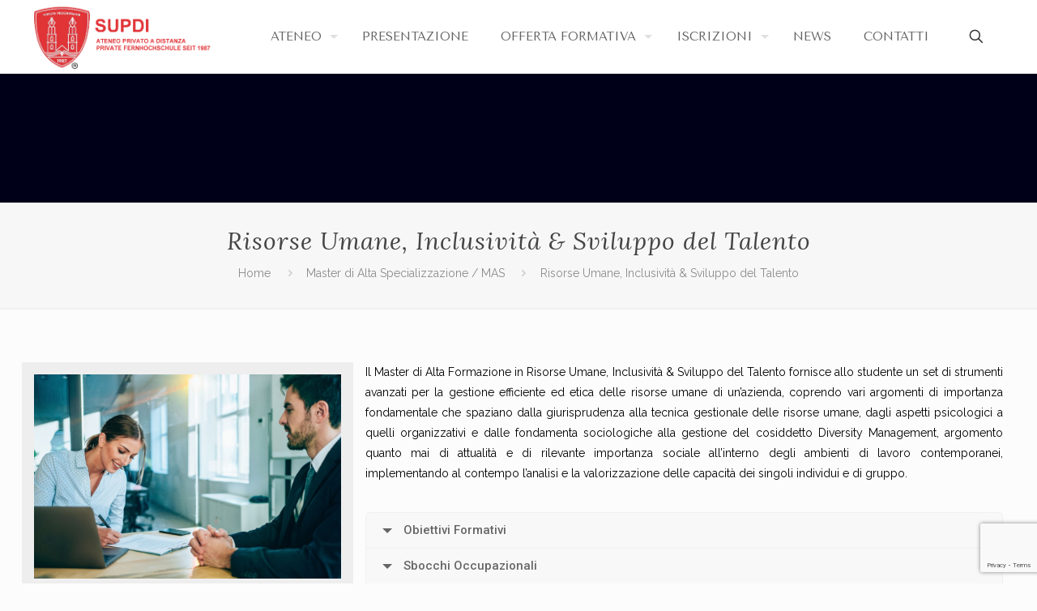

--- FILE ---
content_type: text/html; charset=utf-8
request_url: https://www.google.com/recaptcha/api2/anchor?ar=1&k=6LeU3BEpAAAAAC7x2lAygowqkG6uxklu2G2pNT0A&co=aHR0cHM6Ly93d3cuYXRlbmVvc3VwZGkuY2g6NDQz&hl=en&v=PoyoqOPhxBO7pBk68S4YbpHZ&size=invisible&anchor-ms=20000&execute-ms=30000&cb=lxoyqfcrje1t
body_size: 48639
content:
<!DOCTYPE HTML><html dir="ltr" lang="en"><head><meta http-equiv="Content-Type" content="text/html; charset=UTF-8">
<meta http-equiv="X-UA-Compatible" content="IE=edge">
<title>reCAPTCHA</title>
<style type="text/css">
/* cyrillic-ext */
@font-face {
  font-family: 'Roboto';
  font-style: normal;
  font-weight: 400;
  font-stretch: 100%;
  src: url(//fonts.gstatic.com/s/roboto/v48/KFO7CnqEu92Fr1ME7kSn66aGLdTylUAMa3GUBHMdazTgWw.woff2) format('woff2');
  unicode-range: U+0460-052F, U+1C80-1C8A, U+20B4, U+2DE0-2DFF, U+A640-A69F, U+FE2E-FE2F;
}
/* cyrillic */
@font-face {
  font-family: 'Roboto';
  font-style: normal;
  font-weight: 400;
  font-stretch: 100%;
  src: url(//fonts.gstatic.com/s/roboto/v48/KFO7CnqEu92Fr1ME7kSn66aGLdTylUAMa3iUBHMdazTgWw.woff2) format('woff2');
  unicode-range: U+0301, U+0400-045F, U+0490-0491, U+04B0-04B1, U+2116;
}
/* greek-ext */
@font-face {
  font-family: 'Roboto';
  font-style: normal;
  font-weight: 400;
  font-stretch: 100%;
  src: url(//fonts.gstatic.com/s/roboto/v48/KFO7CnqEu92Fr1ME7kSn66aGLdTylUAMa3CUBHMdazTgWw.woff2) format('woff2');
  unicode-range: U+1F00-1FFF;
}
/* greek */
@font-face {
  font-family: 'Roboto';
  font-style: normal;
  font-weight: 400;
  font-stretch: 100%;
  src: url(//fonts.gstatic.com/s/roboto/v48/KFO7CnqEu92Fr1ME7kSn66aGLdTylUAMa3-UBHMdazTgWw.woff2) format('woff2');
  unicode-range: U+0370-0377, U+037A-037F, U+0384-038A, U+038C, U+038E-03A1, U+03A3-03FF;
}
/* math */
@font-face {
  font-family: 'Roboto';
  font-style: normal;
  font-weight: 400;
  font-stretch: 100%;
  src: url(//fonts.gstatic.com/s/roboto/v48/KFO7CnqEu92Fr1ME7kSn66aGLdTylUAMawCUBHMdazTgWw.woff2) format('woff2');
  unicode-range: U+0302-0303, U+0305, U+0307-0308, U+0310, U+0312, U+0315, U+031A, U+0326-0327, U+032C, U+032F-0330, U+0332-0333, U+0338, U+033A, U+0346, U+034D, U+0391-03A1, U+03A3-03A9, U+03B1-03C9, U+03D1, U+03D5-03D6, U+03F0-03F1, U+03F4-03F5, U+2016-2017, U+2034-2038, U+203C, U+2040, U+2043, U+2047, U+2050, U+2057, U+205F, U+2070-2071, U+2074-208E, U+2090-209C, U+20D0-20DC, U+20E1, U+20E5-20EF, U+2100-2112, U+2114-2115, U+2117-2121, U+2123-214F, U+2190, U+2192, U+2194-21AE, U+21B0-21E5, U+21F1-21F2, U+21F4-2211, U+2213-2214, U+2216-22FF, U+2308-230B, U+2310, U+2319, U+231C-2321, U+2336-237A, U+237C, U+2395, U+239B-23B7, U+23D0, U+23DC-23E1, U+2474-2475, U+25AF, U+25B3, U+25B7, U+25BD, U+25C1, U+25CA, U+25CC, U+25FB, U+266D-266F, U+27C0-27FF, U+2900-2AFF, U+2B0E-2B11, U+2B30-2B4C, U+2BFE, U+3030, U+FF5B, U+FF5D, U+1D400-1D7FF, U+1EE00-1EEFF;
}
/* symbols */
@font-face {
  font-family: 'Roboto';
  font-style: normal;
  font-weight: 400;
  font-stretch: 100%;
  src: url(//fonts.gstatic.com/s/roboto/v48/KFO7CnqEu92Fr1ME7kSn66aGLdTylUAMaxKUBHMdazTgWw.woff2) format('woff2');
  unicode-range: U+0001-000C, U+000E-001F, U+007F-009F, U+20DD-20E0, U+20E2-20E4, U+2150-218F, U+2190, U+2192, U+2194-2199, U+21AF, U+21E6-21F0, U+21F3, U+2218-2219, U+2299, U+22C4-22C6, U+2300-243F, U+2440-244A, U+2460-24FF, U+25A0-27BF, U+2800-28FF, U+2921-2922, U+2981, U+29BF, U+29EB, U+2B00-2BFF, U+4DC0-4DFF, U+FFF9-FFFB, U+10140-1018E, U+10190-1019C, U+101A0, U+101D0-101FD, U+102E0-102FB, U+10E60-10E7E, U+1D2C0-1D2D3, U+1D2E0-1D37F, U+1F000-1F0FF, U+1F100-1F1AD, U+1F1E6-1F1FF, U+1F30D-1F30F, U+1F315, U+1F31C, U+1F31E, U+1F320-1F32C, U+1F336, U+1F378, U+1F37D, U+1F382, U+1F393-1F39F, U+1F3A7-1F3A8, U+1F3AC-1F3AF, U+1F3C2, U+1F3C4-1F3C6, U+1F3CA-1F3CE, U+1F3D4-1F3E0, U+1F3ED, U+1F3F1-1F3F3, U+1F3F5-1F3F7, U+1F408, U+1F415, U+1F41F, U+1F426, U+1F43F, U+1F441-1F442, U+1F444, U+1F446-1F449, U+1F44C-1F44E, U+1F453, U+1F46A, U+1F47D, U+1F4A3, U+1F4B0, U+1F4B3, U+1F4B9, U+1F4BB, U+1F4BF, U+1F4C8-1F4CB, U+1F4D6, U+1F4DA, U+1F4DF, U+1F4E3-1F4E6, U+1F4EA-1F4ED, U+1F4F7, U+1F4F9-1F4FB, U+1F4FD-1F4FE, U+1F503, U+1F507-1F50B, U+1F50D, U+1F512-1F513, U+1F53E-1F54A, U+1F54F-1F5FA, U+1F610, U+1F650-1F67F, U+1F687, U+1F68D, U+1F691, U+1F694, U+1F698, U+1F6AD, U+1F6B2, U+1F6B9-1F6BA, U+1F6BC, U+1F6C6-1F6CF, U+1F6D3-1F6D7, U+1F6E0-1F6EA, U+1F6F0-1F6F3, U+1F6F7-1F6FC, U+1F700-1F7FF, U+1F800-1F80B, U+1F810-1F847, U+1F850-1F859, U+1F860-1F887, U+1F890-1F8AD, U+1F8B0-1F8BB, U+1F8C0-1F8C1, U+1F900-1F90B, U+1F93B, U+1F946, U+1F984, U+1F996, U+1F9E9, U+1FA00-1FA6F, U+1FA70-1FA7C, U+1FA80-1FA89, U+1FA8F-1FAC6, U+1FACE-1FADC, U+1FADF-1FAE9, U+1FAF0-1FAF8, U+1FB00-1FBFF;
}
/* vietnamese */
@font-face {
  font-family: 'Roboto';
  font-style: normal;
  font-weight: 400;
  font-stretch: 100%;
  src: url(//fonts.gstatic.com/s/roboto/v48/KFO7CnqEu92Fr1ME7kSn66aGLdTylUAMa3OUBHMdazTgWw.woff2) format('woff2');
  unicode-range: U+0102-0103, U+0110-0111, U+0128-0129, U+0168-0169, U+01A0-01A1, U+01AF-01B0, U+0300-0301, U+0303-0304, U+0308-0309, U+0323, U+0329, U+1EA0-1EF9, U+20AB;
}
/* latin-ext */
@font-face {
  font-family: 'Roboto';
  font-style: normal;
  font-weight: 400;
  font-stretch: 100%;
  src: url(//fonts.gstatic.com/s/roboto/v48/KFO7CnqEu92Fr1ME7kSn66aGLdTylUAMa3KUBHMdazTgWw.woff2) format('woff2');
  unicode-range: U+0100-02BA, U+02BD-02C5, U+02C7-02CC, U+02CE-02D7, U+02DD-02FF, U+0304, U+0308, U+0329, U+1D00-1DBF, U+1E00-1E9F, U+1EF2-1EFF, U+2020, U+20A0-20AB, U+20AD-20C0, U+2113, U+2C60-2C7F, U+A720-A7FF;
}
/* latin */
@font-face {
  font-family: 'Roboto';
  font-style: normal;
  font-weight: 400;
  font-stretch: 100%;
  src: url(//fonts.gstatic.com/s/roboto/v48/KFO7CnqEu92Fr1ME7kSn66aGLdTylUAMa3yUBHMdazQ.woff2) format('woff2');
  unicode-range: U+0000-00FF, U+0131, U+0152-0153, U+02BB-02BC, U+02C6, U+02DA, U+02DC, U+0304, U+0308, U+0329, U+2000-206F, U+20AC, U+2122, U+2191, U+2193, U+2212, U+2215, U+FEFF, U+FFFD;
}
/* cyrillic-ext */
@font-face {
  font-family: 'Roboto';
  font-style: normal;
  font-weight: 500;
  font-stretch: 100%;
  src: url(//fonts.gstatic.com/s/roboto/v48/KFO7CnqEu92Fr1ME7kSn66aGLdTylUAMa3GUBHMdazTgWw.woff2) format('woff2');
  unicode-range: U+0460-052F, U+1C80-1C8A, U+20B4, U+2DE0-2DFF, U+A640-A69F, U+FE2E-FE2F;
}
/* cyrillic */
@font-face {
  font-family: 'Roboto';
  font-style: normal;
  font-weight: 500;
  font-stretch: 100%;
  src: url(//fonts.gstatic.com/s/roboto/v48/KFO7CnqEu92Fr1ME7kSn66aGLdTylUAMa3iUBHMdazTgWw.woff2) format('woff2');
  unicode-range: U+0301, U+0400-045F, U+0490-0491, U+04B0-04B1, U+2116;
}
/* greek-ext */
@font-face {
  font-family: 'Roboto';
  font-style: normal;
  font-weight: 500;
  font-stretch: 100%;
  src: url(//fonts.gstatic.com/s/roboto/v48/KFO7CnqEu92Fr1ME7kSn66aGLdTylUAMa3CUBHMdazTgWw.woff2) format('woff2');
  unicode-range: U+1F00-1FFF;
}
/* greek */
@font-face {
  font-family: 'Roboto';
  font-style: normal;
  font-weight: 500;
  font-stretch: 100%;
  src: url(//fonts.gstatic.com/s/roboto/v48/KFO7CnqEu92Fr1ME7kSn66aGLdTylUAMa3-UBHMdazTgWw.woff2) format('woff2');
  unicode-range: U+0370-0377, U+037A-037F, U+0384-038A, U+038C, U+038E-03A1, U+03A3-03FF;
}
/* math */
@font-face {
  font-family: 'Roboto';
  font-style: normal;
  font-weight: 500;
  font-stretch: 100%;
  src: url(//fonts.gstatic.com/s/roboto/v48/KFO7CnqEu92Fr1ME7kSn66aGLdTylUAMawCUBHMdazTgWw.woff2) format('woff2');
  unicode-range: U+0302-0303, U+0305, U+0307-0308, U+0310, U+0312, U+0315, U+031A, U+0326-0327, U+032C, U+032F-0330, U+0332-0333, U+0338, U+033A, U+0346, U+034D, U+0391-03A1, U+03A3-03A9, U+03B1-03C9, U+03D1, U+03D5-03D6, U+03F0-03F1, U+03F4-03F5, U+2016-2017, U+2034-2038, U+203C, U+2040, U+2043, U+2047, U+2050, U+2057, U+205F, U+2070-2071, U+2074-208E, U+2090-209C, U+20D0-20DC, U+20E1, U+20E5-20EF, U+2100-2112, U+2114-2115, U+2117-2121, U+2123-214F, U+2190, U+2192, U+2194-21AE, U+21B0-21E5, U+21F1-21F2, U+21F4-2211, U+2213-2214, U+2216-22FF, U+2308-230B, U+2310, U+2319, U+231C-2321, U+2336-237A, U+237C, U+2395, U+239B-23B7, U+23D0, U+23DC-23E1, U+2474-2475, U+25AF, U+25B3, U+25B7, U+25BD, U+25C1, U+25CA, U+25CC, U+25FB, U+266D-266F, U+27C0-27FF, U+2900-2AFF, U+2B0E-2B11, U+2B30-2B4C, U+2BFE, U+3030, U+FF5B, U+FF5D, U+1D400-1D7FF, U+1EE00-1EEFF;
}
/* symbols */
@font-face {
  font-family: 'Roboto';
  font-style: normal;
  font-weight: 500;
  font-stretch: 100%;
  src: url(//fonts.gstatic.com/s/roboto/v48/KFO7CnqEu92Fr1ME7kSn66aGLdTylUAMaxKUBHMdazTgWw.woff2) format('woff2');
  unicode-range: U+0001-000C, U+000E-001F, U+007F-009F, U+20DD-20E0, U+20E2-20E4, U+2150-218F, U+2190, U+2192, U+2194-2199, U+21AF, U+21E6-21F0, U+21F3, U+2218-2219, U+2299, U+22C4-22C6, U+2300-243F, U+2440-244A, U+2460-24FF, U+25A0-27BF, U+2800-28FF, U+2921-2922, U+2981, U+29BF, U+29EB, U+2B00-2BFF, U+4DC0-4DFF, U+FFF9-FFFB, U+10140-1018E, U+10190-1019C, U+101A0, U+101D0-101FD, U+102E0-102FB, U+10E60-10E7E, U+1D2C0-1D2D3, U+1D2E0-1D37F, U+1F000-1F0FF, U+1F100-1F1AD, U+1F1E6-1F1FF, U+1F30D-1F30F, U+1F315, U+1F31C, U+1F31E, U+1F320-1F32C, U+1F336, U+1F378, U+1F37D, U+1F382, U+1F393-1F39F, U+1F3A7-1F3A8, U+1F3AC-1F3AF, U+1F3C2, U+1F3C4-1F3C6, U+1F3CA-1F3CE, U+1F3D4-1F3E0, U+1F3ED, U+1F3F1-1F3F3, U+1F3F5-1F3F7, U+1F408, U+1F415, U+1F41F, U+1F426, U+1F43F, U+1F441-1F442, U+1F444, U+1F446-1F449, U+1F44C-1F44E, U+1F453, U+1F46A, U+1F47D, U+1F4A3, U+1F4B0, U+1F4B3, U+1F4B9, U+1F4BB, U+1F4BF, U+1F4C8-1F4CB, U+1F4D6, U+1F4DA, U+1F4DF, U+1F4E3-1F4E6, U+1F4EA-1F4ED, U+1F4F7, U+1F4F9-1F4FB, U+1F4FD-1F4FE, U+1F503, U+1F507-1F50B, U+1F50D, U+1F512-1F513, U+1F53E-1F54A, U+1F54F-1F5FA, U+1F610, U+1F650-1F67F, U+1F687, U+1F68D, U+1F691, U+1F694, U+1F698, U+1F6AD, U+1F6B2, U+1F6B9-1F6BA, U+1F6BC, U+1F6C6-1F6CF, U+1F6D3-1F6D7, U+1F6E0-1F6EA, U+1F6F0-1F6F3, U+1F6F7-1F6FC, U+1F700-1F7FF, U+1F800-1F80B, U+1F810-1F847, U+1F850-1F859, U+1F860-1F887, U+1F890-1F8AD, U+1F8B0-1F8BB, U+1F8C0-1F8C1, U+1F900-1F90B, U+1F93B, U+1F946, U+1F984, U+1F996, U+1F9E9, U+1FA00-1FA6F, U+1FA70-1FA7C, U+1FA80-1FA89, U+1FA8F-1FAC6, U+1FACE-1FADC, U+1FADF-1FAE9, U+1FAF0-1FAF8, U+1FB00-1FBFF;
}
/* vietnamese */
@font-face {
  font-family: 'Roboto';
  font-style: normal;
  font-weight: 500;
  font-stretch: 100%;
  src: url(//fonts.gstatic.com/s/roboto/v48/KFO7CnqEu92Fr1ME7kSn66aGLdTylUAMa3OUBHMdazTgWw.woff2) format('woff2');
  unicode-range: U+0102-0103, U+0110-0111, U+0128-0129, U+0168-0169, U+01A0-01A1, U+01AF-01B0, U+0300-0301, U+0303-0304, U+0308-0309, U+0323, U+0329, U+1EA0-1EF9, U+20AB;
}
/* latin-ext */
@font-face {
  font-family: 'Roboto';
  font-style: normal;
  font-weight: 500;
  font-stretch: 100%;
  src: url(//fonts.gstatic.com/s/roboto/v48/KFO7CnqEu92Fr1ME7kSn66aGLdTylUAMa3KUBHMdazTgWw.woff2) format('woff2');
  unicode-range: U+0100-02BA, U+02BD-02C5, U+02C7-02CC, U+02CE-02D7, U+02DD-02FF, U+0304, U+0308, U+0329, U+1D00-1DBF, U+1E00-1E9F, U+1EF2-1EFF, U+2020, U+20A0-20AB, U+20AD-20C0, U+2113, U+2C60-2C7F, U+A720-A7FF;
}
/* latin */
@font-face {
  font-family: 'Roboto';
  font-style: normal;
  font-weight: 500;
  font-stretch: 100%;
  src: url(//fonts.gstatic.com/s/roboto/v48/KFO7CnqEu92Fr1ME7kSn66aGLdTylUAMa3yUBHMdazQ.woff2) format('woff2');
  unicode-range: U+0000-00FF, U+0131, U+0152-0153, U+02BB-02BC, U+02C6, U+02DA, U+02DC, U+0304, U+0308, U+0329, U+2000-206F, U+20AC, U+2122, U+2191, U+2193, U+2212, U+2215, U+FEFF, U+FFFD;
}
/* cyrillic-ext */
@font-face {
  font-family: 'Roboto';
  font-style: normal;
  font-weight: 900;
  font-stretch: 100%;
  src: url(//fonts.gstatic.com/s/roboto/v48/KFO7CnqEu92Fr1ME7kSn66aGLdTylUAMa3GUBHMdazTgWw.woff2) format('woff2');
  unicode-range: U+0460-052F, U+1C80-1C8A, U+20B4, U+2DE0-2DFF, U+A640-A69F, U+FE2E-FE2F;
}
/* cyrillic */
@font-face {
  font-family: 'Roboto';
  font-style: normal;
  font-weight: 900;
  font-stretch: 100%;
  src: url(//fonts.gstatic.com/s/roboto/v48/KFO7CnqEu92Fr1ME7kSn66aGLdTylUAMa3iUBHMdazTgWw.woff2) format('woff2');
  unicode-range: U+0301, U+0400-045F, U+0490-0491, U+04B0-04B1, U+2116;
}
/* greek-ext */
@font-face {
  font-family: 'Roboto';
  font-style: normal;
  font-weight: 900;
  font-stretch: 100%;
  src: url(//fonts.gstatic.com/s/roboto/v48/KFO7CnqEu92Fr1ME7kSn66aGLdTylUAMa3CUBHMdazTgWw.woff2) format('woff2');
  unicode-range: U+1F00-1FFF;
}
/* greek */
@font-face {
  font-family: 'Roboto';
  font-style: normal;
  font-weight: 900;
  font-stretch: 100%;
  src: url(//fonts.gstatic.com/s/roboto/v48/KFO7CnqEu92Fr1ME7kSn66aGLdTylUAMa3-UBHMdazTgWw.woff2) format('woff2');
  unicode-range: U+0370-0377, U+037A-037F, U+0384-038A, U+038C, U+038E-03A1, U+03A3-03FF;
}
/* math */
@font-face {
  font-family: 'Roboto';
  font-style: normal;
  font-weight: 900;
  font-stretch: 100%;
  src: url(//fonts.gstatic.com/s/roboto/v48/KFO7CnqEu92Fr1ME7kSn66aGLdTylUAMawCUBHMdazTgWw.woff2) format('woff2');
  unicode-range: U+0302-0303, U+0305, U+0307-0308, U+0310, U+0312, U+0315, U+031A, U+0326-0327, U+032C, U+032F-0330, U+0332-0333, U+0338, U+033A, U+0346, U+034D, U+0391-03A1, U+03A3-03A9, U+03B1-03C9, U+03D1, U+03D5-03D6, U+03F0-03F1, U+03F4-03F5, U+2016-2017, U+2034-2038, U+203C, U+2040, U+2043, U+2047, U+2050, U+2057, U+205F, U+2070-2071, U+2074-208E, U+2090-209C, U+20D0-20DC, U+20E1, U+20E5-20EF, U+2100-2112, U+2114-2115, U+2117-2121, U+2123-214F, U+2190, U+2192, U+2194-21AE, U+21B0-21E5, U+21F1-21F2, U+21F4-2211, U+2213-2214, U+2216-22FF, U+2308-230B, U+2310, U+2319, U+231C-2321, U+2336-237A, U+237C, U+2395, U+239B-23B7, U+23D0, U+23DC-23E1, U+2474-2475, U+25AF, U+25B3, U+25B7, U+25BD, U+25C1, U+25CA, U+25CC, U+25FB, U+266D-266F, U+27C0-27FF, U+2900-2AFF, U+2B0E-2B11, U+2B30-2B4C, U+2BFE, U+3030, U+FF5B, U+FF5D, U+1D400-1D7FF, U+1EE00-1EEFF;
}
/* symbols */
@font-face {
  font-family: 'Roboto';
  font-style: normal;
  font-weight: 900;
  font-stretch: 100%;
  src: url(//fonts.gstatic.com/s/roboto/v48/KFO7CnqEu92Fr1ME7kSn66aGLdTylUAMaxKUBHMdazTgWw.woff2) format('woff2');
  unicode-range: U+0001-000C, U+000E-001F, U+007F-009F, U+20DD-20E0, U+20E2-20E4, U+2150-218F, U+2190, U+2192, U+2194-2199, U+21AF, U+21E6-21F0, U+21F3, U+2218-2219, U+2299, U+22C4-22C6, U+2300-243F, U+2440-244A, U+2460-24FF, U+25A0-27BF, U+2800-28FF, U+2921-2922, U+2981, U+29BF, U+29EB, U+2B00-2BFF, U+4DC0-4DFF, U+FFF9-FFFB, U+10140-1018E, U+10190-1019C, U+101A0, U+101D0-101FD, U+102E0-102FB, U+10E60-10E7E, U+1D2C0-1D2D3, U+1D2E0-1D37F, U+1F000-1F0FF, U+1F100-1F1AD, U+1F1E6-1F1FF, U+1F30D-1F30F, U+1F315, U+1F31C, U+1F31E, U+1F320-1F32C, U+1F336, U+1F378, U+1F37D, U+1F382, U+1F393-1F39F, U+1F3A7-1F3A8, U+1F3AC-1F3AF, U+1F3C2, U+1F3C4-1F3C6, U+1F3CA-1F3CE, U+1F3D4-1F3E0, U+1F3ED, U+1F3F1-1F3F3, U+1F3F5-1F3F7, U+1F408, U+1F415, U+1F41F, U+1F426, U+1F43F, U+1F441-1F442, U+1F444, U+1F446-1F449, U+1F44C-1F44E, U+1F453, U+1F46A, U+1F47D, U+1F4A3, U+1F4B0, U+1F4B3, U+1F4B9, U+1F4BB, U+1F4BF, U+1F4C8-1F4CB, U+1F4D6, U+1F4DA, U+1F4DF, U+1F4E3-1F4E6, U+1F4EA-1F4ED, U+1F4F7, U+1F4F9-1F4FB, U+1F4FD-1F4FE, U+1F503, U+1F507-1F50B, U+1F50D, U+1F512-1F513, U+1F53E-1F54A, U+1F54F-1F5FA, U+1F610, U+1F650-1F67F, U+1F687, U+1F68D, U+1F691, U+1F694, U+1F698, U+1F6AD, U+1F6B2, U+1F6B9-1F6BA, U+1F6BC, U+1F6C6-1F6CF, U+1F6D3-1F6D7, U+1F6E0-1F6EA, U+1F6F0-1F6F3, U+1F6F7-1F6FC, U+1F700-1F7FF, U+1F800-1F80B, U+1F810-1F847, U+1F850-1F859, U+1F860-1F887, U+1F890-1F8AD, U+1F8B0-1F8BB, U+1F8C0-1F8C1, U+1F900-1F90B, U+1F93B, U+1F946, U+1F984, U+1F996, U+1F9E9, U+1FA00-1FA6F, U+1FA70-1FA7C, U+1FA80-1FA89, U+1FA8F-1FAC6, U+1FACE-1FADC, U+1FADF-1FAE9, U+1FAF0-1FAF8, U+1FB00-1FBFF;
}
/* vietnamese */
@font-face {
  font-family: 'Roboto';
  font-style: normal;
  font-weight: 900;
  font-stretch: 100%;
  src: url(//fonts.gstatic.com/s/roboto/v48/KFO7CnqEu92Fr1ME7kSn66aGLdTylUAMa3OUBHMdazTgWw.woff2) format('woff2');
  unicode-range: U+0102-0103, U+0110-0111, U+0128-0129, U+0168-0169, U+01A0-01A1, U+01AF-01B0, U+0300-0301, U+0303-0304, U+0308-0309, U+0323, U+0329, U+1EA0-1EF9, U+20AB;
}
/* latin-ext */
@font-face {
  font-family: 'Roboto';
  font-style: normal;
  font-weight: 900;
  font-stretch: 100%;
  src: url(//fonts.gstatic.com/s/roboto/v48/KFO7CnqEu92Fr1ME7kSn66aGLdTylUAMa3KUBHMdazTgWw.woff2) format('woff2');
  unicode-range: U+0100-02BA, U+02BD-02C5, U+02C7-02CC, U+02CE-02D7, U+02DD-02FF, U+0304, U+0308, U+0329, U+1D00-1DBF, U+1E00-1E9F, U+1EF2-1EFF, U+2020, U+20A0-20AB, U+20AD-20C0, U+2113, U+2C60-2C7F, U+A720-A7FF;
}
/* latin */
@font-face {
  font-family: 'Roboto';
  font-style: normal;
  font-weight: 900;
  font-stretch: 100%;
  src: url(//fonts.gstatic.com/s/roboto/v48/KFO7CnqEu92Fr1ME7kSn66aGLdTylUAMa3yUBHMdazQ.woff2) format('woff2');
  unicode-range: U+0000-00FF, U+0131, U+0152-0153, U+02BB-02BC, U+02C6, U+02DA, U+02DC, U+0304, U+0308, U+0329, U+2000-206F, U+20AC, U+2122, U+2191, U+2193, U+2212, U+2215, U+FEFF, U+FFFD;
}

</style>
<link rel="stylesheet" type="text/css" href="https://www.gstatic.com/recaptcha/releases/PoyoqOPhxBO7pBk68S4YbpHZ/styles__ltr.css">
<script nonce="AJ4owNImS6rg3oI6W3g2RA" type="text/javascript">window['__recaptcha_api'] = 'https://www.google.com/recaptcha/api2/';</script>
<script type="text/javascript" src="https://www.gstatic.com/recaptcha/releases/PoyoqOPhxBO7pBk68S4YbpHZ/recaptcha__en.js" nonce="AJ4owNImS6rg3oI6W3g2RA">
      
    </script></head>
<body><div id="rc-anchor-alert" class="rc-anchor-alert"></div>
<input type="hidden" id="recaptcha-token" value="[base64]">
<script type="text/javascript" nonce="AJ4owNImS6rg3oI6W3g2RA">
      recaptcha.anchor.Main.init("[\x22ainput\x22,[\x22bgdata\x22,\x22\x22,\[base64]/[base64]/[base64]/bmV3IHJbeF0oY1swXSk6RT09Mj9uZXcgclt4XShjWzBdLGNbMV0pOkU9PTM/bmV3IHJbeF0oY1swXSxjWzFdLGNbMl0pOkU9PTQ/[base64]/[base64]/[base64]/[base64]/[base64]/[base64]/[base64]/[base64]\x22,\[base64]\x22,\x22d8ObwqA4w69Zw73CscOww5rCg3B+YRvDp8OfTllCQ8KVw7c1KkXCisOPwo/ClgVFw44IfUkmwowew7LCqsKewq8OwqnCu8O3wrxiwo4iw6JKLV/DpCdzIBFLw6Y/VExKHMK7woPDkBB5UXUnwqLDvsKrNw8dJEYJwpLDtcKdw6bCmMOKwrAGw4XDpcOZwptmeMKYw5HDgsKbwrbCgG1Xw5jClMKLRcO/M8Kgw5rDpcORUMO5bDwPbArDoSEVw7IqwrzDqU3DqAzCp8OKw5TDnj3DscOcfC/DqhtNwpQ/O8OEHkTDqGzCumtHJ8O2FDbCnQFww4DCuz0Kw5HCkh/DoVtgwrhBfjkNwoEUwoR6WCDDoVV5dcOWw7sVwr/DqMKuHMOyRMK1w5rDmsO+ZnBmw4LDjcK0w4Nhw7DCs3PCvsOmw4lKwrRsw4/DosOfw7MmQhXCtjgrwq8bw67DucOqwocKNkdwwpRhw4/DjRbCusOBw4Y6wqxUwqIYZcO1wrXCrFpSwq8jNG4Dw5jDqWzCqxZ5w54/[base64]/DscOjD8KEGMKbdGNmBDjDmMKrJhPCi8KPw7/[base64]/CqG/DmcKTw6TCjzvDui/DuS/DssKLwqHCv8OdAsKuw4M/[base64]/[base64]/Cs8KTCBBRTcOpbMKAw4bCuGLCqcOGw4IYw5vClE/[base64]/DpA7DncKSwqc/[base64]/w7LDtmPDvsOFwrd/w5U+LQDCsjwpW03CsFjCnsKoKcO6AcK+wrjCiMOSwpRSMsOqwqF+SmLDncKJCSbCmTltDU7DpMOPw6HDksO/[base64]/CjsKyTMK+LBzDmMKfwqJmXyDCvsKMHEBXwqQ0dsOpwr0fw77CghnCpSHCqDnCncOMEsKDwpvDrgbDtMKtwrHClAlFNsOFA8K7w7rCgm7Cs8KYOsKowp/CocOmEV97w4/Dlz3DjUnDu3IzAMOZeVUuHsKKw7bDuMKVRUjCjjrDuBLCh8Kvw797wrc9J8Odw7PDqcOww7A8wqI3A8OMIF1nwqcrf0jDnsKJQcOrw5/DjVEGGibDlS/DosOQw7zCgcORwonDmAkjw7bDo2/CpcOJw4gywojCoVBKecKNNMKRw6HChcOLclDCqmlvwpLCmcONwqddw5vDklzDp8KVdRU2BwlcVjYzWcKlw5DCrVFSccOOw4srI8KdblPCn8O/woHCgcOpwqlHBSJ+DnAUUhZyCsOZw5w9AhzCi8OAAMORw6UVW1jDpw7DkX/[base64]/Du8O9XCdLOcKowrl5wro1w4/DvcKaFS7DmiRyXcOjXhPCjsKGKBfDocOPAsKSw6BcwprChh3DhA3CmhzCjyDCq0nDusOtMy4Vw6tSw4McAMK6YMKQNQV+PFbCpzHDlC/[base64]/[base64]/Cu2/DtMOUZMOQw5QiEz1oNQvDtx13wpHDn8O8ABfDvcKJMi88F8OOw6bDpsKIw63CnRzCgcOcLhXCpMKUw5lSwo/CkxXDmsOuIsOmw4QaGm0+wqHDhBQMQxnDlx4VaAQMw44Uw7PDg8O3wrIEDhMTNXMCwrDDhRHCtlppBsKNCgLDv8ObVijDjx/[base64]/[base64]/[base64]/[base64]/CrMOXXQLDrMOcXgp8dH/[base64]/Dj8O6QsOIwp7CkVzDjDkDw4EudsOzw6/DnzBQXcOAwoAyCcOPwpRTw6fClsKYHQzCp8Kba2fDhwcMw7QbdMK+SsOTH8OrwrJpw4vCmQJaw4kWw5oawpwDwoxafMKSOkZawotnwrxyIQDCicOjw67CrVAYw4ZCI8Oyw7nDrcOwWjdQwqvCj1TCrH/[base64]/wpjDizoGw7U1W8O3Y1XCmzBTw6UpP3Rkw5PCmVZcWMKXScOUfcKxUcKLaXDCqwrDnsKeEsKxIU/CgS/DncKrM8Odw7dYccKBU8Kfw7PDp8O8wooBbsKTwqzDnTjDgcK4w6PDvMK1Z1IcbjHDlUDCvCMnO8OXHjfDq8Oyw7o/[base64]/[base64]/DthnCqH9TPRs8wq7Cg8Ozw7MGEFE/WBTDqH0ef8KTw7Imw5bDssKsw6jDu8OSw6QFw68rOMOhwoMywpBDBcOAwo/CgXXCscO5w5XDjsOjHsKTNsO/[base64]/JjcRA3VvKBPCmMKfw4PChcKiwp3DnsOYbsK2HTdDD1Eawo9jV8O9K1nDh8KHwolvw6PCpVpbwq3ChMKqw5PCrAfDlMO5w4fDqMO0wpRiwqJOGMKhwpjDssKBHcO+DcKwwpvClsO7J3XCnG/DrWnCpcKWw5RDNBlYP8O4wo1xAMKYwq3DvsOoTjLCv8Ozc8ONwqjClMOETMKsGTwaQQLCkcO2Z8KHX11bw7XCrSM/HMOwGAoWwpTDnsOKRVTCqcKIw7lpE8K4asOmwqhMwqpgesKfw4gcLRtBbwdqQ1/CjsK3F8KDKUbDt8KPLcKnbGQHw5jChMO/[base64]/[base64]/wqrCoMKCf1ppdMKCc3FQwpjDlsKlwqjCpMKMCsOSRx10F1UHIzhXE8OwE8KfwofCmMOVwq4UwoXCqMO6w6NQS8OrR8KVXsOQw64kw6XClsOGwrLDtcOuwp0bP2vChn3CgcOTdXXCv8O/w7vDgCPDq0LCgsO5wpt5K8KsScO3w7jDnBvCqzs6w5zDscKXEsO7w7jDjcKCw7x4R8Kuw4/DlMOqc8KgwqF1bsOKXjDDicKow6/Cgzw4w7vDlcKlXmnDiT/DhcKhw41Nw5QGaMOSw5tCW8KuXBnCg8O5EkvCsXDDjVlIbcOkTUnDjXDDtzXCk2bDh0nCj0IjS8KXasKwwp7DiMK3wqHDmgbDmUPCmhPCg8Knw59eND3DmGHCsi/[base64]/fTXCuXhAw6NaKF9Jw57CtMKgw43Cmlc4w5LDv8OoDDzCl8OSw6TDucO7wofDqXHDoMK5bcOrV8KVw4vCqcOvw6bClMOww6TChsKuw4JdTiBBwq3Ckh3DsBRROcOResK7wpjCv8O+w6UKwpnCtcK/w5EqZgt3UiMNwr4Qw4jDkMOIP8KCQFfDjsOWwp3DqMKYB8O3WsKdAsO3JcKKXifDhgPCnSHDmF/CpsO6b0/ClXbDpsO+w78kwr7Cigt0wq3DhMOFScOffUNrQVM1w6hUSMKfwonDjmBAcMKmw4M1w6wlTlfCsVMcbj0bQ2jCulgUbzrDvHPDrnRxwpzDi0NkwozCk8KLb2RHwp/CvMK1w5JPw40+w7x+CsKkw7/[base64]/KcObwqvDgG3CpgvDk0TCrQfCvyxQNcK9A3t5Mgsxw4ocSMONw7UFTMK6KTcBc2HDhAnDl8KnCSnDryhbDMOoLXfDhMOrE0TDk8OOd8KYIikww4nDn8KhJhvCvMKpaX3DpBggwpllw7ldwpogw501woErOHnDuU/Cu8O9JQM+BjLCgsKuwp9vPQTCrcOFalrCnxLDmsKeNsKiLcK3JcOcw6lNwpXCo2bClzfDtRgnw5bDscK6UCJRw511O8OKSsOWwqJ6OMOwfWsaQGFpwpUxUS/CjyrCosOCdUrDucOZwr7DgcOACxYOwoDCuMORw4rCrXvCvFhTTjMwJsKuBcKkNMOLTcOvwr8xwqHDjMO4PMKGJwvDi2gTwpAaU8K6wonDt8KTwohywo5bGGvChn7CmD/[base64]/[base64]/IjsRwpXCtMKVwo59wpdNAMKPNsOpScO7w418wpfDiRPCr8K3QUnClWfCuMO0fTXDpcKwGMK0w63DusOewo8Cw7xBSn/CpMODMmdNwrfCrQLDrW3DpEZsIAFuwp3DgHsEN1rDuEDDocO+UA4hwrV7HFdnXMKBAMOkYl7DpGbDlMOYwrE6wqhBLn1/w645w4rClCjCn0QwMsOkJ1s/[base64]/CgEbCvcOvwrJfw784w5Y3VcOtY8OCTcKNbmfCqMOLw5XDky/CqMKrwogAw5DCsmrDhcK3w7/Dq8OewoLDh8OsUMKLd8OUeWY0wpoDw5t1VU/[base64]/[base64]/ChgYYw43CvyLDoMOVIwAJMglgSnrDnlpnwrDDlVvDvMOhw63CtDrDmsOlVMKXwoDCgMODIcOXMSXCpAEEQMOCZGrDksOufMKiEMKHw4HCg8OIw4gNwpnCkXbClitSQnVdVhrDj13Dg8ObV8OXw7nCk8K/wrjCucOMwrBdbHEsFiEtQFkDaMOUwonDmgjDgkhgwrJlw4jDu8K+w74Zw6XCosKOalJFw4gSdMKUXjvCp8OACMKoRChMw7TDuxfDsMKgRWg1HMOqwqPDiR0FwpfDh8O9w416w43CliFPPMKdScO/HEDDlsKOClNTwq0eZ8OrJ2jDvndew6Umw64RwqxdWCzDoTLCtV3DgAjDvWHDtMOjDQt1V38Sw7/Dt2wkwqHDg8OBw74rwpDDh8O+f0MFw5puwqNyU8KPIGHCt0LDrMKcQVFQLBbDjMKldiHCsHIEw60Mw4wgCwcZBWLCnsKHcGLCs8K1bMKqRsO/wqJLSsOdYQcdw6fDl1zDqFg4w4MZaQZow7MwwqTDsmvCiikaAVVtw6jDlMKQw7MDwrIiPcKKwpsnwo7CucO2w6/[base64]/[base64]/[base64]/DisKFAMORQUrCg2dALcKPwp3Cqyk2w5/CizfClsOOTMK5FFR9XcOMwp4Kw7sWcsOvAMOxIQbCrMKBSnd0wpXChT8PKcO2w4vDmMO2w7TDpsO3w61/w41Pwo5Nw4cwwpHCq1R2wqp+CR7Cl8O4UMOrwotrw4/DsDRew55FwqPDnAHDvSfCicOYw4hpIMK4EMKpMjDCnMKaacK4w55Rw6bCvkxJwq46dX/DlBEnw4lRPEVzaVbDrsKqwrzDosKAZgIIw4HCinMXF8O4GjQHw5hOw5TCuXjCl3rDmUzDpcO/wrogw5drw6LCrMOfFsKLWCLDocO7wrMJw7gVwqRJw4ESw6giw5oZw7h8HHRhw4seM3U4VRHCr0Q7wobDssKHw6LDgcKVFcO+b8Orw61kw5s+V1rDkxoaMnEJwovDvQVCw5/DlMK9wr8VWCZrwqbCt8K4E3rChMKGWsK7BwzDl0QgDgvDmsOdS0IgbMKvNG7DrcKwCMKgXBHCtkYTw5XDm8OHJ8ORwozDqFXCvMKnE0/Dk1F7wqEjwpEdw5oFUcOyLQEQehpCw4A8AmnDvcKgZcKHwojDgMOxw4ROMTDCiHbDoX0ldy3DrsKdFMK0wodvVsK8L8KeZcKhwpwFXAI4bwPCocK0w5kUwoPCvcK+woxywqtQw6JvTcKww4EYeMK4w5IVOHDDrztiLR7CmXDCoiQSw5/[base64]/[base64]/CrXUYFsKOw55Kw5fCtsKnw6ESwp8WMHE/[base64]/wp4kw7LDksKZVHjCrCcKK8K5wqrDsMKRwqodw5knfsOKw79NMcKoRsO4wr/DhC0Vw4HDncKBZMKJwp42Wl0bw4lIw6vCoMKowofCmU/[base64]/Ds8KpGXtEw5A0wobDvX/DtQh9KMOnw7rCosO5LxjDlMKyQx/Dk8OhdSHCjsOBT3rCpUURb8KASMOvwo7ClcOYwprCsArDksKJwp50e8OQwqFPwpPCnlPCsCnDvMKxGjHCvwLCjMO8IErCs8Olw5rCvQFiA8OzZFTDs8ORd8OLX8Ovw4o4wrFYwp/CvcKHwoPCscK0wowYwq7CtMOWw6zDmW3DnQRYKA4WcTdZw4hBGsOlwrxlwpDDiHoWDnrCjnYowqIcw5NJw6XDn3LCpVoew4rCnzw/wozDsw7DjGdlwpZaw4IowrMLelzCm8K0dsOMwoHCscOJwqgIwrNQRiIedRhoQ03Cgw8HU8KVw7bCkFAMGh3DvTchWsKgwrLDg8KhScOAw4tUw40IwprCpB1lw6h0KRFpSDxZFMORTsO4w7dmwp/Dh8KawopzK8KOwo5PD8OwwrgND3oFwrpOw6fCv8OcEsOcwpjDn8OVw5jCjMOFf0kKFwDCgWZYOsOLw4HDqj3CjTrDignCtMOswqMXLzzDq17Dt8Kuf8Olw50wwrQTw7TCpsKawqVsQxjCsBBbLxICwo7DqMOoI8O/wq/ChyV/wqoPABnDlsOnUMO7AsKrZMKNw53Cl29Pw6zCucK0wrBvwoPCp17Dm8K1YMOnw4ZywrbClHXDhUVUQS3CvcKNw75sU0LCnkfDssK/XV/DsHk0NwzCrSvDpcOywoEcHRJtNsObw7/[base64]/[base64]/DlSTDuSkzOARbwrIFZMKiw7/[base64]/w5RKaEcidTc7w57Dj8OQw6vCocOsEEjDumhxX8K/w6ArQsOhw4HCpDMuw5bCuMKqOyN7woUfSsO8JMOfw4VnIAjCqmtsZ8KpIBrDn8KHPsKveErDpkHDvsOKeS0XwrkAwrPCjHTCpBbChW/[base64]/CpCNBw6zCocOdw4/DvMKBwo7CtMKTM8KkXsO9w5UsUcK2wppBE8Olw6fCjcKrY8OPwoQeJ8Opwp5vwoXCgcOXIMOgPXTDlSssZsK6w6UdwrN0w6kAw4JRwr/CoyFZXcKhB8ODwok+wrzDncO9N8K/SQvDoMKKw6LCuMKswqo8MsKmwrDDow4jCMKNwqsgd2RXasODwp9TJhNrwpQVwqFewoTCpsKHw6lnw4lfw5LCgjh1fcKnw7fCv8Kqw53DjSjCusK0ExE/[base64]/wpXDqcOFIcO8w60WYB3Ch13Cmh/Cu1Q1WxHCiX/[base64]/[base64]/CscOqwo3DhcKxwrzCu2BbYCQNQiJJPcK4w698GH7DksKVEMKGfRrClhDCvQrClsOew7PCqAfDhsKewqHCjMOjDcOXEcOBGmjCo04TbMOhw47DpsOowrHDjsKCw6NRwotrw7jDpcKOW8KywrfCpFHDoMKsYFPDkcOQwr8dJC7CmMK/IMOfXMKBw6HCj8O+YAvCjXvClMKmw5UPwrppw5t6XVkLeR1vwoLClkPDrCNUEz9ww5t1IQUjEcOrFHxTwrUlESQAwq8vcMKsf8KEZD3DvmDDj8Kvw4LDtkDCucObAg81PzvCucKBw5zDlMO9TcOpKcO4w77CiWbCucKBXUXDu8O/AcOIw7nDhcO9RirCogfDhSLDuMO8V8OOaMOye8K3wpErSsO3wrnCusOxQ3XCqy49wrLCo1E6wrxJw5PDosK+w50lMMONwqbDmknDlVHDm8KQH3h9f8OVwobDu8KHSU5lw4LCkcK5w4N7PcOQw6vDp0pww6vDn00awq/[base64]/Crg5uX0/Cs8OFwqoRcB9swo/CrHlXwobCncKPEcKFwooNw5wrwplAwrYKwpDDkEXDoVvDsSnCvQLCn0wqJMOlJ8OQaUXDqgvDqCoafcKKwpvClMKPw7w1VsK6A8OHwqHDq8KtKGPDpcOcwos0wopmw6PCs8O3TVfCicK/EMOtw4zCncKbwqYhwpQHKi3DtcKbfWfCphbCnkYuZBxxfcOIw53Cq1N6NVTDpMKDCMOUJcOJETgqFk89FQfDl0HDocKPw7/CmsK6wrR8wqTDuRzCpADCoC/CpsOMw5rCmcKmwrErwrIvJjoNS1VLwofDiEHDvyTChifCvsKLChp+QHZtwoEdwoUQUsKOw7ZFZHbCocKcw4fCisK2PsObZcKqw5PCkcO+wrXDojfCtcO/w73DlcO0JzApwpzCisO+wrnDkAhqw6rCmcK5w5LCiGckwrgAOMKtbmHCksO9w5x4ZsO2LV7DgVB7PmJWZ8KEw5xJIxbDrGfCuCFyEA5iRxbDlsOtw5PDu3/DlS8ocFx3wqYyS0Ivw7DDgMOSwqtCwqtPw7zDuMOhw7Ybw4YcwpPDhhXCuifCi8KFwqfDvTzCkXvCg8KCwrYFwrpqwodxN8OMwqjDjiE8W8K1wpEocsOkG8K1bMK+aQx/LMKKO8OCbEoIY19yw69yw67DjXA7S8KlIEIVwox7OUDCvS/DksOxw6ICwofCsMKxwpHDtyHDvUAUw4EiacOZwp9tw7XDncKcDMKpw4LDoDQuw7FJB8KQw6t9Q1hKw4TDnMKrOsKcw4QqSAXCs8OEeMOow4/CgMOEwqh3NsOxwrzCncKxdMK/ASPDpcO/wozCpw/DiwjCnMKQwr/CnsORCcOAwo/CpcOSdT/ClGTDpAzCmMOXw5xYwp/DqXc5w5JZw6lUP8KMw4/CmknCp8KaNcKjNSZrTMKRH1fDjcOlOwBEM8K3L8K/w6tmwp/CghRnGsOewqgpcDjDoMK+w7zDq8K6wqBew6TCtGoNaMKtw7hvez7DlMKEZcKFwqDCrcO4Y8OIT8KSwqFVVXc/wozDoC4iV8O/[base64]/JMO+Kk5BwqvCsXJ7M8OTw457T1nDkUJBw5UKw49pNxfDpj4twoLDm8KWwoFvLMKMw5kTdQzDkjZ/LkZQwoLCv8K5V0diwo/[base64]/DsQDCuS0dY8OIw5p8OcOgUDhdwoPDmCZGbMKzS8OkwqXDgsOWP8KbwoDDpGTCh8OoCUsGXh0FdzPCgB/Cs8OZPMORBcKqfXrDtT91Qg5mE8OTw54ew4rDjDABPgVvOsONwoB8HHxMFnFkw5N1w5U1NFwEFcOzw50OwqUuZiZRDnIDHBrCrMO9CVM1wr/[base64]/[base64]/CncKcwoF0f8OQwqzDlVskKGzChSoUwqY3wpY+woLDkUjCucKEwp7DjFNxw7nCocKoK3zCt8Orw7EHwq/[base64]/DuHNNwoguSsKIw4UCRcKnwrrCnsOxb8KqwqVyXmMTwrPDo8OTVk3DisKCw4APw6/[base64]/[base64]/DiCk6f07CnsKacljDsSHChlLCuGghwp5hcznDi8OoScOdw7nCusKww6vCu0EnLMKrRDHCs8K8w7TCk3PCqQ7Ck8OfZsOGU8KIw4xYwqHClSVFBHpfw4J8wrRIBHViV15/w6o2w4BXw5/DtVAUCVbCqsKzw6l7wo4EwqbCusOpwrnDmMKwU8Ofei9ww71Swo86w6Auw7cYwp7DgxbCtkvDkcO2wrthOm5Wwr3DssKQKMO6H1UkwqlYHSEGCcOnSR8Ba8OPIMOuw6TCisKVGEDCpcK/ayFpfVpKw5/[base64]/CiWEUwqjCuD/Dq20+w7QXw5NWJxUpUArDij/CncKJFcOORjzCv8KZw5FmMAVRwrnCnMKqWz7Dpht5w6jDucODwpHCgMKTG8KKYWckWFhdwp1fwqRww4AqwpHCgVnDrF/DnQlswp7DhlAnwpptYEgZw53CmizDksOAFW1xJWvCknXDqMKOJGTCqcO/w5tQPhIcwrkuVcKqMsK0wo1KwrYAS8OzacKPwpdYwpbCgEjCn8K4wrkqT8KSw79RYE3CoHJCZMOKXMODTMOwZsK2LUHDtzrDmxDDlT7DpDzDtsK2w4YJwqcLwo7Cg8OYwrrCr0t4wpcWLMKhw5/DnMK/wqfCm000aMKAa8K7w6AtEB7DgcOEwoAoFsKcWsOQNUzCl8KUw61jSl1FWBDDmC3DvcKPJxLDpXt5w43CiRjDsBHDkcKuD0LDv3jCtsOFTxcHwqM4woEGV8OJRntuw7LCilXCtcKsDHvCjX/[base64]/wpHCjD7DqjAtwp4TMcOnwp3DpsOAw47Ck8OrC2XDsAc8w6rDu8OYGsO2w6s9wqzDmwfDqXzDmHrCjHIYWMO4a1jDoiVvwonDmX54w60/wppqbEPChcOAUcKuF8KuC8OfJsKZMcOFWhEPIMKifsKzRFluwqvDmSvCvirCtnvCsRPDh2NewqUPLMOxE3kvw4PCuTBcC0TDsW8zwrXDn13DgsKuwrzDu0cLw6vCpgMWwrDCnMOvwoHCt8KRNXHCmMKYDmE1wot7w7JfwqDCkR/CqiHDmGxvQsKlw5QUUsKNwq0LUFnDg8OXLSJ4bsKsw5PDqh/ClgwSBl9ow4nCqsO8fcOfwoZKwr1fw5wvwqd/[base64]/PBTCvHXCm3daf8OvwqfCrTPDnno0QlnDlF7CqMKEwqEDWXhXNMKSfMK3wqfCkMOxCzTDmzLCiMOkF8O0wrDDnsOEdS7DiSPDsglJw7/DtsOUKcKtIA4/IGbDoMKdZ8OaBcKIUEfDq8KUdcKDRRXCqifDl8KlQ8KbwpJfwqXCrcO/w5LDszowN1LDs0ktw67CrMK4K8Okw5fDizbDpsOdwrTDgsO6F2LCp8KVAGEwwoo/DnfChsKNw43Dj8OPK3Nvw6EDw73CmFx2w6lvdgDCpT5/w53DtArDkgPDl8KkXW7DicOVwrbDo8Kjw4cAegRNw4cUEcOWTcOUFEPCusOgwrrCqMO5NcKQwrU8XMOhwoLCosOpw4hFI8KxcsK1ewrCo8O6wp8hwoZTwp/DiVTClMOdw6bChATDv8KhwqvDjMKDGsORfk9Qw5fCqRQAWsKdwozDr8Klw4HCtsK/e8KEw7PDvMK2JMOLwrfDg8K5wpDCqVIsH28FwpnCoxHCuGYxwqwnMzR/[base64]/bjfDhMO7UcKdY8O2RsOvworCsRDCp8Kgw4PCslFfFkMyw75ATyTCo8K3AnswRmYCwrcEw4DCu8OPdyvCncOfOl/DicOkw6DClF3ClcKWa8K8V8Krw61twoEqw43Dmg/CvX/[base64]/wqfDo8Ohw7dywpAcwr57wpbDhEFDwp47w7jCqsK/wp/CoXTCiUfCvgLDvy/[base64]/GWw/[base64]/Dt8OzQ07CmsK2wqzDu1vDuQvDsSNzw6diIMO9UMOuwqXCpDvClcOPw5VHX8Kcwp7CicKSdUoewqjDsl/[base64]/Cg8KjwpE8w77Cg8KhWsOKEsKJwprCkMOeMhM/EWLChsOtP8OJwqgdIsOqCG/Dp8OzKMKDMwrDqGnCnsOWwrrCqzPCisKIAsKhw7PCmSdKVD3CrnQbw4vDmMKFecOibcKTAsKawrzDpV3Cq8OBwqPClcK/OzB/[base64]/wpDCmcKqw7QES0QBQcOPw5sHcVVWTTsfEXLDi8KgwqEGC8K5w68NdsKXc2DDjjzCscK0w6bDoVQkwrzCjh9TR8Kcw4fDtgIrMcO5IVbDjcKSw7DDi8OkHsO/[base64]/DnUrCo0nDlsOgbT/DkQHCs8ODNWZZw6x8w4bDhMOSw4p7JRnCs8OgNm57D28ELsKgwrVww7lqKgYHwrQHw5vDs8O4w6XDlsKBwpRmL8OYw6hlw4zCu8OFw6xxGsOuZAzCi8Otwq90d8Kvw5TCn8OyS8K1w5gow55Zw75KwrDDocKZwrk/wpXCqm/CjX8kw7fDgWLCtxBnTWbCoGTDgMOUw43CvG7Cg8K1w6rCiF7DmcO8RsOCw4jCssO2Zw09w5DDuMOLA1nDgX5Fw4/CqFEewoxVdlXCqytMw488LlnDtA3DrkPCrX9dYVQaK8O3wo9TAsKTCi/DpsOQworDmcORTsKiWcKbw6TDiCDDm8KfYDUmwrzDlCjDoMK9KsO8IsKWw6LDoMKPNcKUw4fCk8K+XMOFw7rDrMK1wobCuMKobQJNwonDoRTDlMOnw6dSa8OxwpB8JsKtI8OjLnfCrMOnH8OwVcO+wpAPYcKDwpjDmTZEwrk/NxwhIsOhVz3CglwNF8OfW8Otw6jDujLCn0HDvEIjw5PCrGE5wp3CrCxaJhnDnMO+w4gqw4dJI2TClkpswr3CiFQHR0rCiMOOw5LDohF+OsKdw70kwoLCg8KxwpLCp8O3L8Kqw6UTLMOKDsKjdsO9ZSojwqzCmsKHM8K/f0ZfJ8OYIRrDmcOLw4InWxnDjXbCkCnCs8OYw6bDqhvCmgLCqsOUwoMOw7ZTwpkCwrzCsMKvwpnDozQFw7BTaC7Di8O2wqV3UCYefWVjF2rDucKEcCQ1LT9jcsOyIcOUNcKVeU/CrcOkLVDDiMKTLcKrw4HDuDtBNj5YwoQdRsOnwp7Cox9dKMKJWC/DvsOKwo8fw5EYL8KdIR7DulzCpicww7AUw5XDvMK3w67CmH8/J1ttWMOsMcOJHsOGwr3DsTZVwqDCrcOLUjkWdsK6W8KbwqjDt8OObx/Dr8OJwoc2wpopGATDjMKsPgnCmmYTw7PCiMKiLsK+wpDChBwFw5jDoMOFH8OfdMKbwoUtBDrChkwuNE0Zw4LDrhpZfsODwpHDgDLCk8OqwopuTBrCjDzDmMOJw5ZKUX8twoxjf07CmEzCg8K8f388woXDoAp8dF4Cb38/S0zDljd6w5Mbw6xCM8KywoZyVMOrVMKkwpZLwo0pYSVQw6HDvGQ5w5ZrIcOlw5owwqXCjE/CoR0afMO8w7ZKwrxpfMKFwqXDnwrDjlfDlcKmwrnCrnMLa2sfwoPDr0QGw4/[base64]/[base64]/TMOuw6diDmB+S8O/w7pUM8KBO8OGM3tABEvCoMO/U8OEbUjCpcOfHDbCsD/[base64]/w6hcw5bChU3DgsOJBsOYw59Qw5HDqAhqERTDlS7Crg9wwrfDpxcUGT7Dt8K/CAtMw4JWUsKqKWrCrBB0K8KFw7sJw5XDt8KzaRDCk8KJwpZ2KsOhVlTDoz4xwp9Xw7BOCi8owpDDncK5w7gIGSFLSCTDjcKUA8KuWMOxw4k2LnwLw5EGw5zCshgJwrHDncOlGsOGH8OVKMKlQAPDhkRLAELDgMKEw65IFMOdwrPDoMK7dS7Csn3DkMKZP8K/w5FWwpTDqMKZw5zDrcK/YMKCw6HCt2REW8O/woDDh8OlaF/DiGw0HcOYF2tqw5HCk8OdfFLDglYqScOlwoF5YVhDZx7Dn8KYw4FDTMOJKnnClQLDlsKIwodhwrQ0wrzDg27DqgoZwqnCt8KVwoZWFcKQfcKzGA7CjsK5IRA1woJOZno5TVLCr8OhwrIrRAxHN8KAwq/Ci1/DusKNw61iw7lAw7fDkcKyRBoFUcObew/[base64]\\u003d\x22],null,[\x22conf\x22,null,\x226LeU3BEpAAAAAC7x2lAygowqkG6uxklu2G2pNT0A\x22,0,null,null,null,1,[21,125,63,73,95,87,41,43,42,83,102,105,109,121],[1017145,101],0,null,null,null,null,0,null,0,null,700,1,null,0,\[base64]/76lBhnEnQkZnOKMAhk\\u003d\x22,0,0,null,null,1,null,0,0,null,null,null,0],\x22https://www.ateneosupdi.ch:443\x22,null,[3,1,1],null,null,null,1,3600,[\x22https://www.google.com/intl/en/policies/privacy/\x22,\x22https://www.google.com/intl/en/policies/terms/\x22],\x22HWjctlOBjQ9oBfRbQzYfFW73ZPPQzdy1RWuOs2BUWMM\\u003d\x22,1,0,null,1,1768946330767,0,0,[22,187,77],null,[169],\x22RC-_2K9h0nJ3-l5pA\x22,null,null,null,null,null,\x220dAFcWeA4R6cLttWxlNybhTKgTAOBeIcPAFPUgN689IKWywWiGG7qogCsw1Wmnk_wFpRODJv8dNGnkKsg_51CxoIy9RZ2qbzE5CA\x22,1769029130748]");
    </script></body></html>

--- FILE ---
content_type: text/javascript
request_url: https://www.ateneosupdi.ch/wp-content/plugins/modula-best-grid-gallery/assets/js/front/justifiedGallery.min.js?ver=2.7.8
body_size: 5196
content:
/*!
 * justifiedGallery - v3.8.1
 * http://miromannino.github.io/Justified-Gallery/
 * Copyright (c) 2020 Miro Mannino
 * Licensed under the MIT license.
 */
!function(t){"function"==typeof define&&define.amd?define(["jquery"],t):"object"==typeof module&&module.exports?module.exports=function(i,e){return void 0===e&&(e="undefined"!=typeof window?require("jquery"):require("jquery")(i)),t(e),e}:t(jQuery)}((function(t){var i=function(i,e){this.settings=e,this.checkSettings(),this.imgAnalyzerTimeout=null,this.entries=null,this.buildingRow={entriesBuff:[],width:0,height:0,aspectRatio:0},this.lastFetchedEntry=null,this.lastAnalyzedIndex=-1,this.yield={every:2,flushed:0},this.border=e.border>=0?e.border:e.margins,this.maxRowHeight=this.retrieveMaxRowHeight(),this.suffixRanges=this.retrieveSuffixRanges(),this.offY=this.border,this.rows=0,this.spinner={phase:0,timeSlot:150,$el:t('<div class="jg-spinner"><span></span><span></span><span></span></div>'),intervalId:null},this.scrollBarOn=!1,this.checkWidthIntervalId=null,this.galleryWidth=i.width(),this.$gallery=i};i.prototype.getSuffix=function(t,i){var e,s;for(e=t>i?t:i,s=0;s<this.suffixRanges.length;s++)if(e<=this.suffixRanges[s])return this.settings.sizeRangeSuffixes[this.suffixRanges[s]];return this.settings.sizeRangeSuffixes[this.suffixRanges[s-1]]},i.prototype.removeSuffix=function(t,i){return t.substring(0,t.length-i.length)},i.prototype.endsWith=function(t,i){return-1!==t.indexOf(i,t.length-i.length)},i.prototype.getUsedSuffix=function(t){for(var i in this.settings.sizeRangeSuffixes)if(this.settings.sizeRangeSuffixes.hasOwnProperty(i)){if(0===this.settings.sizeRangeSuffixes[i].length)continue;if(this.endsWith(t,this.settings.sizeRangeSuffixes[i]))return this.settings.sizeRangeSuffixes[i]}return""},i.prototype.newSrc=function(t,i,e,s){var n;if(this.settings.thumbnailPath)n=this.settings.thumbnailPath(t,i,e,s);else{var r=t.match(this.settings.extension),o=null!==r?r[0]:"";n=t.replace(this.settings.extension,""),n=this.removeSuffix(n,this.getUsedSuffix(n)),n+=this.getSuffix(i,e)+o}return n},i.prototype.showImg=function(t,i){this.settings.cssAnimation?(t.addClass("jg-entry-visible"),i&&i()):(t.stop().fadeTo(this.settings.imagesAnimationDuration,1,i),t.find(this.settings.imgSelector).stop().fadeTo(this.settings.imagesAnimationDuration,1,i))},i.prototype.extractImgSrcFromImage=function(t){var i=t.data("safe-src"),e="data-safe-src";return void 0===i&&(i=t.attr("src"),e="src"),t.data("jg.originalSrc",i),t.data("jg.src",i),t.data("jg.originalSrcLoc",e),i},i.prototype.imgFromEntry=function(t){var i=t.find(this.settings.imgSelector);return 0===i.length?null:i},i.prototype.captionFromEntry=function(t){var i=t.find("> .jg-caption");return 0===i.length?null:i},i.prototype.displayEntry=function(t,i,e,s,n,r){t.width(s),t.height(r),t.css("top",e),t.css("left",i);var o=this.imgFromEntry(t);if(null!==o){o.css("width",s),o.css("height",n),o.css("margin-left",-s/2),o.css("margin-top",-n/2);var a=o.data("jg.src");if(a){a=this.newSrc(a,s,n,o[0]),o.one("error",(function(){this.resetImgSrc(o)}));var h=function(){o.attr("src",a)};"skipped"===t.data("jg.loaded")&&a?this.onImageEvent(a,function(){this.showImg(t,h),t.data("jg.loaded",!0)}.bind(this)):this.showImg(t,h)}}else this.showImg(t);this.displayEntryCaption(t)},i.prototype.displayEntryCaption=function(i){var e=this.imgFromEntry(i);if(null!==e&&this.settings.captions){var s=this.captionFromEntry(i);if(null===s){var n=e.attr("alt");this.isValidCaption(n)||(n=i.attr("title")),this.isValidCaption(n)&&(s=t('<div class="jg-caption">'+n+"</div>"),i.append(s),i.data("jg.createdCaption",!0))}null!==s&&(this.settings.cssAnimation||s.stop().fadeTo(0,this.settings.captionSettings.nonVisibleOpacity),this.addCaptionEventsHandlers(i))}else this.removeCaptionEventsHandlers(i)},i.prototype.isValidCaption=function(t){return void 0!==t&&t.length>0},i.prototype.onEntryMouseEnterForCaption=function(i){var e=this.captionFromEntry(t(i.currentTarget));this.settings.cssAnimation?e.addClass("jg-caption-visible").removeClass("jg-caption-hidden"):e.stop().fadeTo(this.settings.captionSettings.animationDuration,this.settings.captionSettings.visibleOpacity)},i.prototype.onEntryMouseLeaveForCaption=function(i){var e=this.captionFromEntry(t(i.currentTarget));this.settings.cssAnimation?e.removeClass("jg-caption-visible").removeClass("jg-caption-hidden"):e.stop().fadeTo(this.settings.captionSettings.animationDuration,this.settings.captionSettings.nonVisibleOpacity)},i.prototype.addCaptionEventsHandlers=function(i){var e=i.data("jg.captionMouseEvents");void 0===e&&(e={mouseenter:t.proxy(this.onEntryMouseEnterForCaption,this),mouseleave:t.proxy(this.onEntryMouseLeaveForCaption,this)},i.on("mouseenter",void 0,void 0,e.mouseenter),i.on("mouseleave",void 0,void 0,e.mouseleave),i.data("jg.captionMouseEvents",e))},i.prototype.removeCaptionEventsHandlers=function(t){var i=t.data("jg.captionMouseEvents");void 0!==i&&(t.off("mouseenter",void 0,i.mouseenter),t.off("mouseleave",void 0,i.mouseleave),t.removeData("jg.captionMouseEvents"))},i.prototype.clearBuildingRow=function(){this.buildingRow.entriesBuff=[],this.buildingRow.aspectRatio=0,this.buildingRow.width=0},i.prototype.prepareBuildingRow=function(t,i){var e,s,n,r,o,a=!0,h=0,g=this.galleryWidth-2*this.border-(this.buildingRow.entriesBuff.length-1)*this.settings.margins,l=g/this.buildingRow.aspectRatio,u=this.settings.rowHeight,d=this.buildingRow.width/g>this.settings.justifyThreshold;if(i||t&&"hide"===this.settings.lastRow&&!d){for(e=0;e<this.buildingRow.entriesBuff.length;e++)s=this.buildingRow.entriesBuff[e],this.settings.cssAnimation?s.removeClass("jg-entry-visible"):(s.stop().fadeTo(0,.1),s.find("> img, > a > img").fadeTo(0,0));return-1}for(t&&!d&&"justify"!==this.settings.lastRow&&"hide"!==this.settings.lastRow&&(a=!1,this.rows>0&&(a=(u=(this.offY-this.border-this.settings.margins*this.rows)/this.rows)*this.buildingRow.aspectRatio/g>this.settings.justifyThreshold)),e=0;e<this.buildingRow.entriesBuff.length;e++)n=(s=this.buildingRow.entriesBuff[e]).data("jg.width")/s.data("jg.height"),a?(r=e===this.buildingRow.entriesBuff.length-1?g:l*n,o=l):(r=u*n,o=u),g-=Math.round(r),s.data("jg.jwidth",Math.round(r)),s.data("jg.jheight",Math.ceil(o)),(0===e||h>o)&&(h=o);return s.hasClass("effect-under")&&(h+=jQuery(s).find(".modula-item-content").height()),this.buildingRow.height=h,a},i.prototype.flushRow=function(t,i){var e,s,n,r=this.settings,o=this.border;if(s=this.prepareBuildingRow(t,i),i||t&&"hide"===r.lastRow&&-1===s)this.clearBuildingRow();else{if(this.maxRowHeight&&this.maxRowHeight<this.buildingRow.height&&(this.buildingRow.height=this.maxRowHeight),t&&("center"===r.lastRow||"right"===r.lastRow)){var a=this.galleryWidth-2*this.border-(this.buildingRow.entriesBuff.length-1)*r.margins;for(n=0;n<this.buildingRow.entriesBuff.length;n++)a-=(e=this.buildingRow.entriesBuff[n]).data("jg.jwidth");"center"===r.lastRow?o+=Math.round(a/2):"right"===r.lastRow&&(o+=a)}var h=this.buildingRow.entriesBuff.length-1;for(n=0;n<=h;n++)e=this.buildingRow.entriesBuff[this.settings.rtl?h-n:n],this.displayEntry(e,o,this.offY,e.data("jg.jwidth"),e.data("jg.jheight"),this.buildingRow.height),o+=e.data("jg.jwidth")+r.margins;this.galleryHeightToSet=this.offY+this.buildingRow.height+this.border,this.setGalleryTempHeight(this.galleryHeightToSet+this.getSpinnerHeight()),(!t||this.buildingRow.height<=r.rowHeight&&s)&&(this.offY+=this.buildingRow.height+r.margins,this.rows+=1,this.clearBuildingRow(),this.settings.triggerEvent.call(this,"jg.rowflush"))}};var e=0;i.prototype.rememberGalleryHeight=function(){e=this.$gallery.height(),this.$gallery.height(e)},i.prototype.setGalleryTempHeight=function(t){e=Math.max(t,e),this.$gallery.height(e)},i.prototype.setGalleryFinalHeight=function(t){e=t,this.$gallery.height(t)},i.prototype.checkWidth=function(){this.checkWidthIntervalId=setInterval(t.proxy((function(){if(this.$gallery.is(":visible")){var t=parseFloat(this.$gallery.width());Math.abs(t-this.galleryWidth)>this.settings.refreshSensitivity&&(this.galleryWidth=t,this.rewind(),this.rememberGalleryHeight(),this.startImgAnalyzer(!0))}}),this),this.settings.refreshTime)},i.prototype.isSpinnerActive=function(){return null!==this.spinner.intervalId},i.prototype.getSpinnerHeight=function(){return this.spinner.$el.innerHeight()},i.prototype.stopLoadingSpinnerAnimation=function(){clearInterval(this.spinner.intervalId),this.spinner.intervalId=null,this.setGalleryTempHeight(this.$gallery.height()-this.getSpinnerHeight()),this.spinner.$el.detach()},i.prototype.startLoadingSpinnerAnimation=function(){var t=this.spinner,i=t.$el.find("span");clearInterval(t.intervalId),this.$gallery.append(t.$el),this.setGalleryTempHeight(this.offY+this.buildingRow.height+this.getSpinnerHeight()),t.intervalId=setInterval((function(){t.phase<i.length?i.eq(t.phase).fadeTo(t.timeSlot,1):i.eq(t.phase-i.length).fadeTo(t.timeSlot,0),t.phase=(t.phase+1)%(2*i.length)}),t.timeSlot)},i.prototype.rewind=function(){this.lastFetchedEntry=null,this.lastAnalyzedIndex=-1,this.offY=this.border,this.rows=0,this.clearBuildingRow()},i.prototype.getSelectorWithoutSpinner=function(){return this.settings.selector+", div:not(.jg-spinner)"},i.prototype.getAllEntries=function(){var t=this.getSelectorWithoutSpinner();return this.$gallery.children(t).toArray()},i.prototype.updateEntries=function(i){var e;if(i&&null!=this.lastFetchedEntry){var s=this.getSelectorWithoutSpinner();e=t(this.lastFetchedEntry).nextAll(s).toArray()}else this.entries=[],e=this.getAllEntries();return e.length>0&&(t.isFunction(this.settings.sort)?e=this.sortArray(e):this.settings.randomize&&(e=this.shuffleArray(e)),this.lastFetchedEntry=e[e.length-1],this.settings.filter?e=this.filterArray(e):this.resetFilters(e)),this.entries=this.entries.concat(e),!0},i.prototype.insertToGallery=function(i){var e=this;t.each(i,(function(){t(this).appendTo(e.$gallery)}))},i.prototype.shuffleArray=function(t){var i,e,s;for(i=t.length-1;i>0;i--)e=Math.floor(Math.random()*(i+1)),s=t[i],t[i]=t[e],t[e]=s;return this.insertToGallery(t),t},i.prototype.sortArray=function(t){return t.sort(this.settings.sort),this.insertToGallery(t),t},i.prototype.resetFilters=function(i){for(var e=0;e<i.length;e++)t(i[e]).removeClass("jg-filtered")},i.prototype.filterArray=function(i){var e=this.settings;if("string"===t.type(e.filter))return i.filter((function(i){var s=t(i);return s.is(e.filter)?(s.removeClass("jg-filtered"),!0):(s.addClass("jg-filtered").removeClass("jg-visible"),!1)}));if(t.isFunction(e.filter)){for(var s=i.filter(e.filter),n=0;n<i.length;n++)-1===s.indexOf(i[n])?t(i[n]).addClass("jg-filtered").removeClass("jg-visible"):t(i[n]).removeClass("jg-filtered");return s}},i.prototype.resetImgSrc=function(t){"src"===t.data("jg.originalSrcLoc")?t.attr("src",t.data("jg.originalSrc")):t.attr("src","")},i.prototype.destroy=function(){clearInterval(this.checkWidthIntervalId),this.stopImgAnalyzerStarter(),t.each(this.getAllEntries(),t.proxy((function(i,e){var s=t(e);s.css("width",""),s.css("height",""),s.css("top",""),s.css("left",""),s.data("jg.loaded",void 0),s.removeClass("jg-entry jg-filtered jg-entry-visible");var n=this.imgFromEntry(s);n&&(n.css("width",""),n.css("height",""),n.css("margin-left",""),n.css("margin-top",""),this.resetImgSrc(n),n.data("jg.originalSrc",void 0),n.data("jg.originalSrcLoc",void 0),n.data("jg.src",void 0)),this.removeCaptionEventsHandlers(s);var r=this.captionFromEntry(s);s.data("jg.createdCaption")?(s.data("jg.createdCaption",void 0),null!==r&&r.remove()):null!==r&&r.fadeTo(0,1)}),this)),this.$gallery.css("height",""),this.$gallery.removeClass("justified-gallery"),this.$gallery.data("jg.controller",void 0),this.settings.triggerEvent.call(this,"jg.destroy")},i.prototype.analyzeImages=function(i){for(var e=this.lastAnalyzedIndex+1;e<this.entries.length;e++){var s=t(this.entries[e]);if(!0===s.data("jg.loaded")||"skipped"===s.data("jg.loaded")){var n=this.galleryWidth-2*this.border-(this.buildingRow.entriesBuff.length-1)*this.settings.margins,r=s.data("jg.width")/s.data("jg.height");if(this.buildingRow.entriesBuff.push(s),this.buildingRow.aspectRatio+=r,this.buildingRow.width+=r*this.settings.rowHeight,this.lastAnalyzedIndex=e,n/(this.buildingRow.aspectRatio+r)<this.settings.rowHeight&&(this.flushRow(!1,this.settings.maxRowsCount>0&&this.rows===this.settings.maxRowsCount),++this.yield.flushed>=this.yield.every))return void this.startImgAnalyzer(i)}else if("error"!==s.data("jg.loaded"))return}this.buildingRow.entriesBuff.length>0&&this.flushRow(!0,this.settings.maxRowsCount>0&&this.rows===this.settings.maxRowsCount),this.isSpinnerActive()&&this.stopLoadingSpinnerAnimation(),this.stopImgAnalyzerStarter(),this.setGalleryFinalHeight(this.galleryHeightToSet),this.settings.triggerEvent.call(this,i?"jg.resize":"jg.complete")},i.prototype.stopImgAnalyzerStarter=function(){this.yield.flushed=0,null!==this.imgAnalyzerTimeout&&(clearTimeout(this.imgAnalyzerTimeout),this.imgAnalyzerTimeout=null)},i.prototype.startImgAnalyzer=function(t){var i=this;this.stopImgAnalyzerStarter(),this.imgAnalyzerTimeout=setTimeout((function(){i.analyzeImages(t)}),.001)},i.prototype.onImageEvent=function(i,e,s){if(e||s){var n=new Image,r=t(n);e&&r.one("load",(function(){r.off("load error"),e(n)})),s&&r.one("error",(function(){r.off("load error"),s(n)})),n.src=i}},i.prototype.init=function(){var i=!1,e=!1,s=this;t.each(this.entries,(function(n,r){var o=t(r),a=s.imgFromEntry(o);if(o.addClass("jg-entry"),!0!==o.data("jg.loaded")&&"skipped"!==o.data("jg.loaded"))if(null!==s.settings.rel&&o.attr("rel",s.settings.rel),null!==s.settings.target&&o.attr("target",s.settings.target),null!==a){var h=s.extractImgSrcFromImage(a);if(!1===s.settings.waitThumbnailsLoad||!h){var g=parseFloat(a.attr("width")),l=parseFloat(a.attr("height"));if("svg"===a.prop("tagName")&&(g=parseFloat(a[0].getBBox().width),l=parseFloat(a[0].getBBox().height)),!isNaN(g)&&!isNaN(l))return o.data("jg.width",g),o.data("jg.height",l),o.data("jg.loaded","skipped"),e=!0,s.startImgAnalyzer(!1),!0}o.data("jg.loaded",!1),i=!0,s.isSpinnerActive()||s.startLoadingSpinnerAnimation(),s.onImageEvent(h,(function(t){o.data("jg.width",t.width),o.data("jg.height",t.height),o.data("jg.loaded",!0),s.startImgAnalyzer(!1)}),(function(){o.data("jg.loaded","error"),s.startImgAnalyzer(!1)}))}else o.data("jg.loaded",!0),o.data("jg.width",o.width()|parseFloat(o.css("width"))|1),o.data("jg.height",o.height()|parseFloat(o.css("height"))|1)})),i||e||this.startImgAnalyzer(!1),this.checkWidth()},i.prototype.checkOrConvertNumber=function(i,e){if("string"===t.type(i[e])&&(i[e]=parseFloat(i[e])),"number"!==t.type(i[e]))throw e+" must be a number";if(isNaN(i[e]))throw"invalid number for "+e},i.prototype.checkSizeRangesSuffixes=function(){if("object"!==t.type(this.settings.sizeRangeSuffixes))throw"sizeRangeSuffixes must be defined and must be an object";var i=[];for(var e in this.settings.sizeRangeSuffixes)this.settings.sizeRangeSuffixes.hasOwnProperty(e)&&i.push(e);for(var s={0:""},n=0;n<i.length;n++)if("string"===t.type(i[n]))try{s[parseInt(i[n].replace(/^[a-z]+/,""),10)]=this.settings.sizeRangeSuffixes[i[n]]}catch(t){throw"sizeRangeSuffixes keys must contains correct numbers ("+t+")"}else s[i[n]]=this.settings.sizeRangeSuffixes[i[n]];this.settings.sizeRangeSuffixes=s},i.prototype.retrieveMaxRowHeight=function(){var i=null,e=this.settings.rowHeight;if("string"===t.type(this.settings.maxRowHeight))i=this.settings.maxRowHeight.match(/^[0-9]+%$/)?e*parseFloat(this.settings.maxRowHeight.match(/^([0-9]+)%$/)[1])/100:parseFloat(this.settings.maxRowHeight);else{if("number"!==t.type(this.settings.maxRowHeight)){if(!1===this.settings.maxRowHeight||null==this.settings.maxRowHeight)return null;throw"maxRowHeight must be a number or a percentage"}i=this.settings.maxRowHeight}if(isNaN(i))throw"invalid number for maxRowHeight";return i<e&&(i=e),i},i.prototype.checkSettings=function(){this.checkSizeRangesSuffixes(),this.checkOrConvertNumber(this.settings,"rowHeight"),this.checkOrConvertNumber(this.settings,"margins"),this.checkOrConvertNumber(this.settings,"border"),this.checkOrConvertNumber(this.settings,"maxRowsCount");var i=["justify","nojustify","left","center","right","hide"];if(-1===i.indexOf(this.settings.lastRow))throw"lastRow must be one of: "+i.join(", ");if(this.checkOrConvertNumber(this.settings,"justifyThreshold"),this.settings.justifyThreshold<0||this.settings.justifyThreshold>1)throw"justifyThreshold must be in the interval [0,1]";if("boolean"!==t.type(this.settings.cssAnimation))throw"cssAnimation must be a boolean";if("boolean"!==t.type(this.settings.captions))throw"captions must be a boolean";if(this.checkOrConvertNumber(this.settings.captionSettings,"animationDuration"),this.checkOrConvertNumber(this.settings.captionSettings,"visibleOpacity"),this.settings.captionSettings.visibleOpacity<0||this.settings.captionSettings.visibleOpacity>1)throw"captionSettings.visibleOpacity must be in the interval [0, 1]";if(this.checkOrConvertNumber(this.settings.captionSettings,"nonVisibleOpacity"),this.settings.captionSettings.nonVisibleOpacity<0||this.settings.captionSettings.nonVisibleOpacity>1)throw"captionSettings.nonVisibleOpacity must be in the interval [0, 1]";if(this.checkOrConvertNumber(this.settings,"imagesAnimationDuration"),this.checkOrConvertNumber(this.settings,"refreshTime"),this.checkOrConvertNumber(this.settings,"refreshSensitivity"),"boolean"!==t.type(this.settings.randomize))throw"randomize must be a boolean";if("string"!==t.type(this.settings.selector))throw"selector must be a string";if(!1!==this.settings.sort&&!t.isFunction(this.settings.sort))throw"sort must be false or a comparison function";if(!1!==this.settings.filter&&!t.isFunction(this.settings.filter)&&"string"!==t.type(this.settings.filter))throw"filter must be false, a string or a filter function"},i.prototype.retrieveSuffixRanges=function(){var t=[];for(var i in this.settings.sizeRangeSuffixes)this.settings.sizeRangeSuffixes.hasOwnProperty(i)&&t.push(parseInt(i,10));return t.sort((function(t,i){return t>i?1:t<i?-1:0})),t},i.prototype.updateSettings=function(i){this.settings=t.extend({},this.settings,i),this.checkSettings(),this.border=this.settings.border>=0?this.settings.border:this.settings.margins,this.maxRowHeight=this.retrieveMaxRowHeight(),this.suffixRanges=this.retrieveSuffixRanges()},i.prototype.defaults={sizeRangeSuffixes:{},thumbnailPath:void 0,rowHeight:120,maxRowHeight:!1,maxRowsCount:0,margins:1,border:-1,lastRow:"nojustify",justifyThreshold:.9,waitThumbnailsLoad:!0,captions:!0,cssAnimation:!0,imagesAnimationDuration:500,captionSettings:{animationDuration:500,visibleOpacity:.7,nonVisibleOpacity:0},rel:null,target:null,extension:/\.[^.\\/]+$/,refreshTime:200,refreshSensitivity:0,randomize:!1,rtl:!1,sort:!1,filter:!1,selector:"a",imgSelector:"> img, > a > img, > svg, > a > svg",triggerEvent:function(t){this.$gallery.trigger(t)}},t.fn.justifiedGallery=function(e){return this.each((function(s,n){var r=t(n);r.addClass("justified-gallery");var o=r.data("jg.controller");if(void 0===o){if(null!=e&&"object"!==t.type(e)){if("destroy"===e)return;throw"The argument must be an object"}o=new i(r,t.extend({},i.prototype.defaults,e)),r.data("jg.controller",o)}else if("norewind"===e);else{if("destroy"===e)return void o.destroy();o.updateSettings(e),o.rewind()}o.updateEntries("norewind"===e)&&o.init()}))}}));